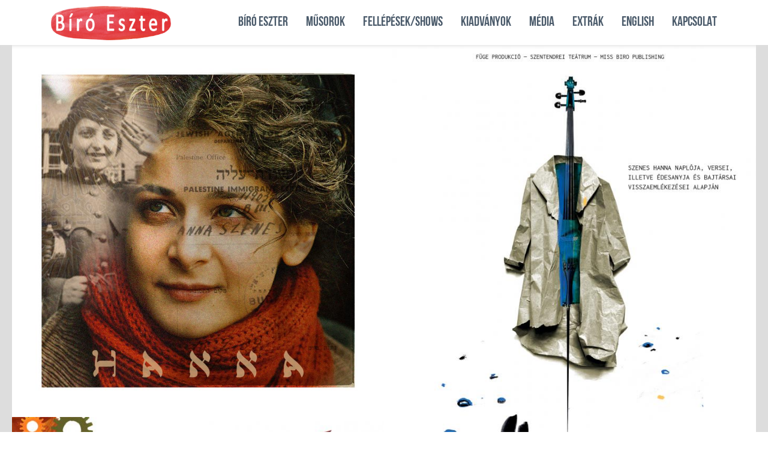

--- FILE ---
content_type: text/html; charset=UTF-8
request_url: https://allatizenesabc.hu/
body_size: 3307
content:
<!doctype html>
<html>
<head>
    <!-- General Head Content -->
    <!-- meta tags -->
    <meta charset="utf-8" />
    <!--[if IE]><meta http-equiv='X-UA-Compatible' content='IE=edge,chrome=1' /><![endif]-->

    <meta name="description" content="" />

    <meta name="viewport" content="width=device-width, initial-scale=1" />

    <!-- title tag-->
    <title></title>

    <!-- custom rows -->
    
    <!-- open graph -->

    <meta property="og:type" content="" />
    <meta property="og:title" content="" />
    <meta property="og:image" content="" />
    <meta property="og:description" content="" />
    <meta property="og:url" content="" />
    <meta property="og:site_name" content="" />



    <meta name="twitter:card" content="" />
    <meta name="twitter:title" content="" />
    <meta name="twitter:description" content="" />
    <meta name="twitter:image" content="" />

    <!-- styles -->
    <link rel="stylesheet" type="text/css" href="https://allatizenesabc.hu/css/basic.css?ver=3">
    <link rel="stylesheet" type="text/css" href="https://allatizenesabc.hu/css/scrollbar.css">
            <link rel="stylesheet" type="text/css" href="/css/components/gallery/default-slider.css">
            <link rel="stylesheet" type="text/css" href="/css/components/gallery/default-image.css">
            <link rel="stylesheet" type="text/css" href="/css/components/freetext/default-freetext.css">
            <link rel="stylesheet" type="text/css" href="/css/components/freetext/default-video.css">
            <link rel="stylesheet" type="text/css" href="https://allatizenesabc.hu/fonts/font-awesome/css/font-awesome.min.css">
            <link rel="stylesheet" type="text/css" href="https://allatizenesabc.hu/cache/menu/harmony.css?803">
    
    <!-- scripts -->
    <script src="https://allatizenesabc.hu/js/jquery.min.js"></script>
    <script src="https://allatizenesabc.hu/js/basic.js"></script>
    <script src="https://allatizenesabc.hu/js/scrollbar.js"></script>
    <script src="https://allatizenesabc.hu/js/cmodal.js"></script>
    
</head><body>
    <div class="wrapper">
                <script>
    $(function(){
        $('.open a').on('click', function(){
            $('.harmony-menu .items').slideToggle(250);
            return false;
        });
        $('.harmony-menu .items li.haschild').on('click', function(){
            $('.harmony-menu .submenus').not($(this).find('.submenus')).hide();
            $(this).find('.submenus').slideToggle(250);
        });
    });
</script>
<div class="harmony-menu sticky">
    <div class="menu-inner">
                    <div class="logo">
                <a href="/"><img src="/images/a/a4/small/a4ae4fc28ac5e6d45510f93b05a02727.png" /></a>
            </div>
                <div class="items">
            <ul class="clearfix">
                                    <li >
                        <a href="/page/view/4"><span>Bíró Eszter</a></span>
                                            </li>
                                    <li class="haschild">
                        <a href="javascript:void(0)"><span>Műsorok</a></span>
                                                <ul class="submenus">
                                                    <li>
                                <a href="/page/view/46"><span>Előttem van észak!</a></span>
                            </li>
                                                    <li>
                                <a href="/page/view/44"><span>Hanna</a></span>
                            </li>
                                                    <li>
                                <a href="/page/view/43"><span>Kaddis</a></span>
                            </li>
                                                    <li>
                                <a href="/page/view/45"><span>Ej, mi a kő!</a></span>
                            </li>
                                                    <li>
                                <a href="/page/view/32"><span>Időradír</a></span>
                            </li>
                                                    <li>
                                <a href="/page/view/34"><span>Bíró Eszter és Falusi Mariann</a></span>
                            </li>
                                                    <li>
                                <a href="/page/view/35"><span>Bíró Eszter és zenekara</a></span>
                            </li>
                                                    <li>
                                <a href="/page/view/33"><span>Állati Zenés ABC</a></span>
                            </li>
                                                    <li>
                                <a href="/page/view/42"><span>Bíró Eszter és Hot Jazz Band</a></span>
                            </li>
                                                    <li>
                                <a href="/page/view/41"><span>Időmanó utazásai</a></span>
                            </li>
                                                </ul>
                                            </li>
                                    <li class="haschild">
                        <a href="javascript:void(0)"><span>Fellépések/Shows</a></span>
                                                <ul class="submenus">
                                                    <li>
                                <a href="/page/view/21"><span>Időpontok/Dates</a></span>
                            </li>
                                                    <li>
                                <a href="/page/view/17"><span>Szervezőknek</a></span>
                            </li>
                                                </ul>
                                            </li>
                                    <li class="haschild">
                        <a href="javascript:void(0)"><span>Kiadványok</a></span>
                                                <ul class="submenus">
                                                    <li>
                                <a href="/page/view/27"><span>Szólólemezek és könyvek</a></span>
                            </li>
                                                    <li>
                                <a href="/page/view/40"><span>Közreműködések</a></span>
                            </li>
                                                </ul>
                                            </li>
                                    <li class="haschild">
                        <a href="javascript:void(0)"><span>Média</a></span>
                                                <ul class="submenus">
                                                    <li>
                                <a href="/page/view/22"><span>Videók</a></span>
                            </li>
                                                    <li>
                                <a href="/page/view/23"><span>Fotók</a></span>
                            </li>
                                                    <li>
                                <a href="/page/view/24"><span>Cikkek</a></span>
                            </li>
                                                    <li>
                                <a href="/page/view/25"><span>Kritikák</a></span>
                            </li>
                                                </ul>
                                            </li>
                                    <li class="haschild">
                        <a href="javascript:void(0)"><span>Extrák</a></span>
                                                <ul class="submenus">
                                                    <li>
                                <a href="/page/view/28"><span>Dalszöveg válogatás</a></span>
                            </li>
                                                    <li>
                                <a href="/page/view/31"><span>Letölthető játékok</a></span>
                            </li>
                                                </ul>
                                            </li>
                                    <li class="haschild">
                        <a href="javascript:void(0)"><span>English</a></span>
                                                <ul class="submenus">
                                                    <li>
                                <a href="/page/view/36"><span>Biography</a></span>
                            </li>
                                                    <li>
                                <a href="/page/view/37"><span>Concert  programs</a></span>
                            </li>
                                                    <li>
                                <a href="/page/view/38"><span>Media</a></span>
                            </li>
                                                    <li>
                                <a href="/page/view/39"><span>Contact</a></span>
                            </li>
                                                </ul>
                                            </li>
                                    <li >
                        <a href="/page/view/11"><span>Kapcsolat</a></span>
                                            </li>
                            </ul>
        </div>
        <div class="open">
            <a href="#"><i class="fa fa-bars"></i></a>
        </div>
    </div>
    </div>        <div class="content-wrapper">
                    <div id="item-30" class="section clearfix" data-bgcolor="#ddd" data-bgattachment="fixed">
        <div class="section-inner fullscreen">
                                            <div id="item-271" class="column column-2 hidemobile">
                    <div class="image-container">
    <img src="/images/c/c9/original/c9bca7423f3937e1f95a27d760715cc8.jpg">
</div>
<div class="image-container">
    <img src="/images/0/0e/original/0e7381099d557c1327842ea840407015.jpg">
</div>
<div class="image-container">
    <img src="/images/0/04/original/04ed3c629aa5d652e5a04b056f860e0e.jpg">
</div>
                                    </div>
                                            <div id="item-274" class="column column-2 hidemobile">
                    <div class="image-container">
    <img src="/images/0/08/original/08d206a53f475c3fd4cfd5017b94abfd.jpg">
</div>
<div class="image-container">
    <img src="/images/b/ba/original/bafb56b4c48753cd136deb82a20ee88a.jpg">
</div>
                                    </div>
                    </div>
                    </div>
        <div id="item-4" class="section clearfix" data-bgcolor="#fff">
        <div class="section-inner ">
                                            <div id="item-257" class="column column-1">
                    <div class="image-container add-padding">
    <a data-modal="cmodal" href="/images/7/75/original/756c00b8108a9ca0260b40c8e1892069.jpg">
        <img src="/images/7/75/large/756c00b8108a9ca0260b40c8e1892069.jpg">
    </a>
</div>
                                    </div>
                    </div>
                    </div>
        <div id="item-5" class="section clearfix">
        <div class="section-inner ">
                                            <div id="item-19" class="column column-1">
                    <div class="freetext-container default-freetext">

















Bíró Eszter a gyermekeknek szóló Időradír
és Állati Zenés ABC című képeskönyvek, lemezek és koncertek létrehozója,
énekese. Színházi és filmes főszerepek (Az Operaház Fantomja, Miss Saigon,
Elfújta a szél, Mozart!, Csoda Krakkóban stb.), a Budapest Klezmer Band
szólistája, new yorki színész diploma, a Fiatalok Eurovíziós Fesztiváljának 1.
helye, Gundel Művészeti-, Cosmopolitan és eMeRTon Díj, számos szólólemez,
illetve világzenei produkciók főszereplője Al Di Meola, Frank London
(Klezmatics), Zorán és Presser Gábor mellett.

 

Az „Állati Zenés ABC” 2014-ben az év hazai gyerekalbuma lett,
és Fonogram Magyar Zenei Díjat kapott.
Eszter 2015-ben Story Érték Díjat
vehetett át Presser Gábortól, mint az év énekesnője. Gyereklemezei közel 10 000
példányban fogytak el, a Minimax TV csatorna folyamatosan játssza klipjeit, és
több általános iskola alsó tagozatában használják könyveit és lemezeit a
tananyag kiegészítéseként.

</div>
                                    </div>
                    </div>
                    </div>
        <div id="item-6" class="section clearfix" data-bgcolor="#EBEBEB">
        <div class="section-inner ">
                                            <div id="item-24" class="column column-3">
                    <div class="image-container add-padding">
    <a data-modal="cmodal" href="/images/0/00/original/009bfc538b72e559e22e83d4a620a8c9.jpg">
        <img src="/images/0/00/large/009bfc538b72e559e22e83d4a620a8c9.jpg">
    </a>
</div>
                                    </div>
                                            <div id="item-21" class="column column-3">
                    <div class="image-container add-padding">
    <a data-modal="cmodal" href="/images/3/3d/original/3dd9a3207da3ce47bfcb1abe3688ca59.jpg">
        <img src="/images/3/3d/large/3dd9a3207da3ce47bfcb1abe3688ca59.jpg">
    </a>
</div>
                                    </div>
                                            <div id="item-23" class="column column-3">
                    <div class="image-container add-padding">
    <a data-modal="cmodal" href="/images/b/b0/original/b01fca325657ae58145f3d43f8059f80.jpg">
        <img src="/images/b/b0/large/b01fca325657ae58145f3d43f8059f80.jpg">
    </a>
</div>
                                    </div>
                    </div>
                    </div>
        <div id="item-7" class="section clearfix">
        <div class="section-inner ">
                                            <div id="item-12" class="column column-1">
                    <div class="freetext-container default-freetext">
<br><div style="text-align: justify;"><font face="lato">Eszter a családi, interaktív koncertek mellett világzenei koncertjeivel, a Falusi Mariannal közös, Egy kicsit ide, egy kicsit oda című estjével is szerepel itthon és külföldön. Színházi főszerepeket jelenleg a Budapesti Operettszínházban, az Elfújta a szél és Levelek otthonról című produkcióiban alakít. </font></div></div>
                                    </div>
                    </div>
                    </div>
        <div id="item-8" class="section clearfix">
        <div class="section-inner ">
                                            <div id="item-25" class="column column-3">
                    <div class="freetext-container default-video">
<iframe width="560" height="315" src="https://www.youtube.com/embed/cNKx3sV7P_A" frameborder="0" allow="accelerometer; autoplay; encrypted-media; gyroscope; picture-in-picture" allowfullscreen></iframe><br></div>
                                    </div>
                                            <div id="item-26" class="column column-3">
                    <div class="freetext-container default-video">
<iframe width="560" height="315" src="https://www.youtube.com/embed/yoD5rOTX7BE" frameborder="0" allow="accelerometer; autoplay; encrypted-media; gyroscope; picture-in-picture" allowfullscreen></iframe><br></div>
                                    </div>
                                            <div id="item-27" class="column column-3">
                    <div class="freetext-container default-video">
<iframe width="560" height="315" src="https://www.youtube.com/embed/-eniykA2t7U" frameborder="0" allow="accelerometer; autoplay; encrypted-media; gyroscope; picture-in-picture" allowfullscreen></iframe><br></div>
                                    </div>
                    </div>
                    </div>
        <div id="item-75" class="section clearfix">
        <div class="section-inner ">
                                            <div id="item-194" class="column column-1">
                    <div class="freetext-container default-freetext">
</div>
                                    </div>
                    </div>
                    </div>
        </div>
    </div>
        <div class="h-footer">
    <div class="inner">
        <div class="social-links">
            <a target="_blank" title="facebook" href="https://www.facebook.com/B%C3%ADró-Eszter-hivatalos-oldala-111964865575724/"><i class="fa fa-facebook"></i></a>
            <a target="_blank" title="Bíró Eszter Youtube csatorna" href="https://www.youtube.com/channel/UCLxuy07xU2aLoDcclKDBSJg"><i class="fa fa-youtube"></i></a>			            <a target="_blank" title="Bíró Eszter gyerekdalok" href="https://www.youtube.com/user/BiroEszterGyerekdal"><i class="fa fa-youtube-play"></i></a>						<a target="_blank" title="Spotify" href="https://open.spotify.com/artist/0loLcZODyOAQuFaUP6Z9gW"><i class="fa fa-spotify"></i></a>
            <a href="mailto:eszter@biroeszter.hu" title="eszter@biroeszter.hu"><i class="fa fa-envelope"></i></a>
            <div class="copyright">Copyright 2019 Miss Biro Publishing. Minden jog fenntartva.</div>
        </div>
    </div>
</div>
<link rel="stylesheet" type="text/css" href="https://allatizenesabc.hu/css/footer/harmony-footer.css">        </body></html>


--- FILE ---
content_type: text/css
request_url: https://allatizenesabc.hu/css/basic.css?ver=3
body_size: 865
content:
@import url(https://fonts.googleapis.com/css?family=Open+Sans:400,400italic,600,600italic,700,700italic&subset=latin,latin-ext);
@import url(https://fonts.googleapis.com/css?family=Lato:400,700&subset=latin,latin-ext);
@font-face {
    font-family: Bebas;
    src: url("../../css/font/bebas/BebasNeueRegular.otf") format("opentype");
}

@font-face {
    font-family: Bebas;
    font-weight: bold;
    src: url("../../css/font/bebas/BebasNeueBold.otf") format("opentype");
}
html, body {
    height: 100%;
}
body {
    font-family: 'Open Sans', sans-serif;
    margin: 0;
    padding: 0;
}
* {
    margin: 0;
    position: relative;
    box-sizing: border-box;
}
img {
    border: 0;
    outline: 0;
}
.clearfix::after {
    clear: both;
    content: " ";
    display: block;
    z-index: -1;
}
.wrapper {
    padding-top: 1px;
    margin-top: -1px;
}
.add-row {
    position: relative;
    bottom: 0;
    opacity: 0.2;
    transition: opacity 0.2s ease;
    -webkit-transition: opacity 0.2s ease;
    background-color: rgba(0,0,0,0.5);
    width: 100%;
    text-align: center;
    padding: 0 15px;
}
.add-row a {
    font-size: 25px;
    color: #fff;
    line-height: 70px;
    text-align: center;
    text-decoration: none;
    text-transform: uppercase;
}
.add-row:hover {
    opacity: 1;
}
.section {
    background-size: cover!important;	    
    background-position: center!important;
}
.section .section-inner {
    width: 100%;
    max-width: 1240px;
    padding: 0 20px;
    margin: 0 auto;
}
.section .section-inner.fullscreen {
    max-width: 100%;
}
.section.empty {
    height: 150px;
    /*border: 1px dashed #ddd;*/
}
.add-column, .remove-row, .logout-button, .edit-row {
    position: absolute;
    right: 0;
    opacity: 0.2;
    transition: opacity 0.2s ease;
    -webkit-transition: opacity 0.2s ease;
    background-color: rgba(0,0,0,0.5);
    text-align: center;
    padding: 15px;
    z-index: 999999;
}
.logout-button {
    right: auto;
    left: 0;
}
.add-column {
    top: 0;
}
.remove-row{
    bottom: 0;
}
.edit-row {
    left: 0;
    right: auto;
    top: 70px;
}
.add-column a, .remove-row a, .logout-button a, .edit-row a {
    font-size: 20px;
    color: #fff;
    text-align: center;
    text-decoration: none;
    text-transform: uppercase;
    display: block;
}
.add-column:hover, .remove-row:hover, .logout-button:hover, .edit-row:hover {
    opacity: 1;
}
.column {
    min-height: 150px;
    float: left;
}
.column-1 {
    width: 100%;
}
.column-2 {
    width: 50%;
}
.column-3 {
    width: 33.3333%;
}
.column-4 {
    width: 25%;
}

.customcol-1 {
    width: 10%;
}

.customcol-2 {
    width: 20%;
}

.customcol-3 {
    width: 30%;
}

.customcol-4 {
    width: 40%;
}

.customcol-5 {
    width: 50%;
}

.customcol-6 {
    width: 60%;
}

.customcol-7 {
    width: 70%;
}

.customcol-8 {
    width: 80%;
}

.customcol-9 {
    width: 90%;
}

.column iframe {
    max-width: 100%;
}

.move-icon {
    font-size: 30px !important;
    color: #bfbfbf !important;
    position: absolute !important;
    top: 10px !important;
    right: 10px !important;
    cursor: move !important;
    z-index: 9999999 !important;
}

.move-icon.fa-bars {
    right: auto !important;
    left: 10px !important;
}

@media screen and (max-width: 500px) {
    .column-1, .column-2, .column-3, .column-4 {
        width: 100%;
    }
	.column.hidemobile {
		display: none;
	}
}



--- FILE ---
content_type: text/css
request_url: https://allatizenesabc.hu/css/components/gallery/default-slider.css
body_size: -98
content:
.image-container img {
    width: 100%;
    display: block;
}

--- FILE ---
content_type: text/css
request_url: https://allatizenesabc.hu/css/components/gallery/default-image.css
body_size: -132
content:
.image-container img {
    width: 100%;
    display: block;
}
.image-container.add-padding {
    padding: 15px;
}

--- FILE ---
content_type: text/css
request_url: https://allatizenesabc.hu/css/components/freetext/default-video.css
body_size: -145
content:
.default-video iframe {
    max-width: 100%;
}

.default-video {
    padding: 15px;
}

--- FILE ---
content_type: text/css
request_url: https://allatizenesabc.hu/cache/menu/harmony.css?803
body_size: 500
content:
.harmony-menu {
    background-color: #fff;
    height: 75px;
    width: 100%;
    box-shadow: 1px 1px 6px #ddd;
}

.harmony-menu .menu-inner {
    width: 100%;
    max-width: 1140px;
    margin: 0 auto;
}

.harmony-menu .menu-inner .items {
    float: right;
    background-color: #fff;
}

.harmony-menu .menu-inner .items ul {
    margin: 0;
    padding: 0;
    list-style: none;
}

.harmony-menu .menu-inner .items > ul > li {
    float: left;
}

.harmony-menu .menu-inner .items ul li a {
    text-decoration: none;
    display: block;
}


.harmony-menu .menu-inner .items ul li a > span {
    font-family: Bebas;
    text-transform: uppercase;
    font-size: 22px;
    font-weight: bold;
    padding: 0 15px;
    line-height: 75px;
    color: #4B5B6B;
}

.harmony-menu .menu-inner .items ul li a:hover span {
    color: #fff;
}

.harmony-menu .menu-inner .items ul li a:hover {
    background-color: #0191CE;
}

.harmony-menu.sticky {
    position: fixed;
    z-index: 99;
    top: 0;
}

.harmony-menu.sticky + div {
    margin-top: 75px;
}

.harmony-menu .logo {
    position: absolute;
    width: 200px;
    top: 10px;
    margin-left: 15px;
}

.harmony-menu .logo img {
    width: 100%
}

.harmony-menu .submenus {
    display: none;
    list-style: none;
    position: absolute;
    top: 75px;
    z-index: 999;
    background-color: #fff;
    box-shadow: 5px 5px 10px #424242;
    transition: opacity 0.2s;
}

.harmony-menu .submenus li {
    min-width: 250px;
}

.harmony-menu .submenus li a {
    text-decoration: none;
    display: block;
}

.harmony-menu .submenus a > span {
    font-family: Bebas;
    text-transform: uppercase;
    font-size: 22px;
    font-weight: bold;
    padding: 0 15px;
    line-height: 75px;
    text-align: left;
    color: #4B5B6B;
}

.harmony-menu .open {
    position: absolute;
    display: none;
    top: 10px;
    right: 10px;
    font-size: 40px;
    text-decoration: none !important;
}

.harmony-menu .open a{
    color: #4B5B6B;
}

@media screen and (max-width: 999px) {
    .harmony-menu {
        height: auto;
        padding-bottom: 75px;
    }
    .harmony-menu.sticky {
        position: relative !important;
    }
    .harmony-menu.sticky + div {
        margin-top: 0px;
    }
    .harmony-menu .items {
        float: none;
        display: none;
        top: 75px;
        width: 100%;
    }
    .harmony-menu .items li{
        float: none;
        width: 100%;
    }
    .harmony-menu .open {
        display: block;
    }
    .harmony-menu .submenus {
        position: relative;
        top: 0;
    }
    .harmony-menu li {
        text-align: center;
    }
}
@media screen and (min-width: 1000px) {
    .harmony-menu .items {
        display: block !important;
    }
}


--- FILE ---
content_type: text/css
request_url: https://allatizenesabc.hu/css/footer/harmony-footer.css
body_size: 161
content:
.h-footer {
    background-color: rgba(0, 0, 0, 0.8);
    height: 191px;
}
.h-footer .inner {
    width: 100%;
    max-width: 1250px;
    padding: 25px;
    margin: 0 auto;
}
.social-links {
    padding: 50px 0;
    text-align: center;
}

.h-footer .social-links a {
    text-decoration: none !important;
    margin-right: 15px;
    background: #0191CE;
    padding: 5px;
    border-radius: 50%;
    width: 40px;
    height: 40px;
    color: #fff;
    display: inline-block;
    font-size: 22px;
	padding-top: 5px;
}
.copyright {
    color: #fff;
    position: absolute;
    width: 100%;
    bottom: 0;
    text-align: center;
}
.wrapper {
    min-height: 100%;
    margin-bottom: -190px;
}
.wrapper:after {
    content: "";
    display: block;
}
.wrapper:after {
    height: 190px;
}


--- FILE ---
content_type: application/javascript
request_url: https://allatizenesabc.hu/js/basic.js
body_size: 12
content:
$(function(){
   $('.section').each(function(){
       if ($(this).attr('data-bgcolor') != 'undefined') {
           $(this).css('background-color', $(this).data('bgcolor'));
       }
       if ($(this).attr('data-bgattachment') != 'undefined') {
           $(this).css('background-attachment', $(this).data('bgattachment'));
       }
       if ($(this).attr('data-bgimage')) {
           $(this).css('background-image', "url('" + $(this).data('bgimage') + "')");
       }
       if ($(this).attr('data-minheight') != 'undefined') {
           $(this).css('min-height', $(this).data('minheight'));
       }
   });

    $('[data-setbg]').each(function(){
        $(this).css('background-image', "url('" + $(this).data('setbg') + "')");
    });
});

--- FILE ---
content_type: application/javascript
request_url: https://allatizenesabc.hu/js/cmodal.js
body_size: 1179
content:
$(function(){

    var shown = false;
    var zoomed = false;
    var zoomable = false;

    var overlay = $('<div class="modal-overlay"></div>');
    var modal = $('<div class="cmodal"></div>');
    var zoom = $('<i class="cmodal-zoom fa fa-search-plus"></i>');
    var close = $('<i class="cmodal-close fa fa-close"></i>');
    var img = $('<img>');

    var setCSS = function() {
        modal.css({
            'position' : 'fixed',
            'max-width' : '90%',
            'max-height' : '90%',
            'height' : '90%',
            'width' : '90%',
            'z-index' : 9999,
            'display' : 'none',
            'left' : '50%',
            'top' : '50%'
        });
        overlay.css({
            'background-color' : '#000',
            'position' : 'fixed',
            'width' : '100%',
            'top' : 0,
            'bottom' : 0,
            'z-index' : 999,
            'opacity' : 0.4,
            'display' : 'none'
        });
        zoom.css({
            'font-size' : '28px',
            'position' : 'fixed',
            'color' : '#ddd',
            'cursor' : 'pointer',
            'top' : '20px',
            'left' : '20px',
            'z-index' : 99999,
            'display' : 'none'
        });
        close.css({
            'font-size' : '28px',
            'position' : 'fixed',
            'color' : '#ddd',
            'cursor' : 'pointer',
            'top' : '20px',
            'right' : '20px',
            'z-index' : 99999
        });
    };

    var setPosition = function() {
        if (zoomed == true) {
            modal.css({
                'max-width': '90%',
                'max-height': '90%'
            });
            img.css({
                'margin-left' : 0,
                'margin-top' : 0
            });
            zoomed = false;
            $('.cmodal-zoom').addClass('fa-search-plus').removeClass('fa-search-minus');
        }
        modal.width('90%').height('90%');
        img.width('auto').height('auto');
        if (img.height() > modal.height() || img.width() > modal.width()) {
            zoom.show();
            zoomable = true;
            setCursor();
        } else {
            zoom.hide();
            setCursor();
        }
        if (img.height() > modal.height()) {
            img.height(modal.height());
        }
        modal.height(img.height());
        modal.width(img.width());
        modal.css({
            'margin-top' : -modal.height() / 2,
            'margin-left' : -modal.width() / 2
        });
    };

    var closeModal = function() {
        overlay.remove();
        modal.remove();
        zoom.remove();
        close.remove();
        shown = false;
    };

    var createModal = function(target){
        setCSS();
        $('body').append(overlay).append(close).append(zoom);
        overlay.fadeIn(250);
        zoomable = false;
        img.html('');
        img.attr('src', target);
        img.load(function() {
            $(this).css('max-width' , '100%');
            $(this).appendTo(modal);
            $('body').append(modal);
            modal.fadeIn(250);
            setPosition();
        });
    };

    var zoomIn = function () {
        modal.css({
            'max-width': '200%',
            'max-height': '200%',
            'width': '200%',
            'height': '200%'
        });
        zoomed = true;
        $(this).addClass('fa-search-minus').removeClass('fa-search-plus');
        img.width('auto').height('auto');
        if (img.height() > modal.height()) {
            img.height(modal.height());
        }
        modal.height(img.height());
        modal.width(img.width());
        modal.css({
            'margin-top' : -modal.height() / 2,
            'margin-left' : -modal.width() / 2
        });
    };

    var setCursor = function(){
        if (zoomable) {
            var canvas = document.createElement("canvas");
            canvas.width = 24;
            canvas.height = 24;
            var ctx = canvas.getContext("2d");
            ctx.fillStyle = "#ddd";
            ctx.font = "24px FontAwesome";
            ctx.textAlign = "center";
            ctx.textBaseline = "middle";
            ctx.fillText("\uf00e", 12, 12);
            var dataURL = canvas.toDataURL('image/png')
            img.css('cursor', 'url('+dataURL+'), auto');
        } else {
            img.css('cursor', '');
        }
    };

    $(document).on('click', img, function(){
        if (zoomable) {
            if (!zoomed) {
                zoomIn();
            } else {
                setPosition();
            }
        }
    });

    $(document).on('click', '.cmodal-zoom', function() {
        if (!zoomed) {
            zoomIn();
        } else {
            setPosition();
        }
    });

    $(document).mousemove(function(event) {
        if (zoomed) {
            var currentMousePos = { x: -1, y: -1 };
            currentMousePos.x = event.pageX;
            currentMousePos.y = event.pageY;
            var ww = $(window).width();
            var wh = $(window).height();
            var posx = ww/2 - currentMousePos.x;
            var posy = wh/2 - currentMousePos.y + $(window).scrollTop();
            img.css('margin-left', posx);
            img.css('margin-top', posy);
        }
    });

    $(document).on('click', '.modal-overlay, .cmodal-close', function() {
        closeModal();
    });

    $(window).on('resize', function(){
        if (shown) {
            setPosition();
        }
    });

    $('[data-modal="cmodal"]').each(function(){
        var t = $(this);

        t.on('click', function() {
            if (!shown) {
                shown = true;
                var target = t.attr('href');
                if (typeof target === 'undefined') {
                    target = t.data('target');
                }
                if (typeof target === 'undefined') {
                    console.log('no target defined');
                    return false;
                }
                createModal(target);
            }
            return false;
        });
    });
});